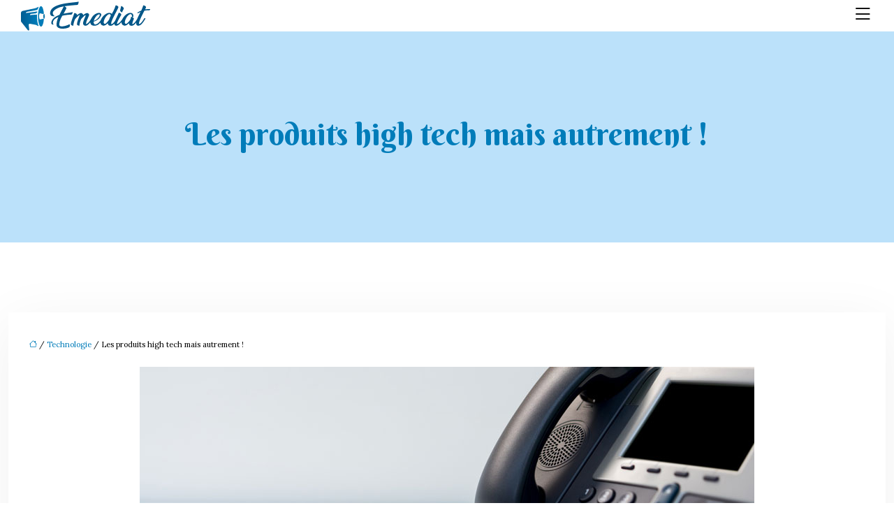

--- FILE ---
content_type: text/html; charset=UTF-8
request_url: https://www.emediat.fr/les-produits-high-tech-mais-autrement/
body_size: 13273
content:
<!DOCTYPE html>
<html lang="fr-FR">
<head>
<meta charset="UTF-8" />
<meta name="viewport" content="width=device-width">
<link rel="shortcut icon" href="/wp-content/uploads/2023/12/favicon-Emediat.webp" />
<script type="application/ld+json">
{
    "@context": "https://schema.org",
    "@graph": [
        {
            "@type": "WebSite",
            "@id": "https://www.emediat.fr#website",
            "url": "https://www.emediat.fr",
            "name": "Emediat",
            "inLanguage": "fr-FR",
            "publisher": {
                "@id": "https://www.emediat.fr#organization"
            }
        },
        {
            "@type": "Organization",
            "@id": "https://www.emediat.fr#organization",
            "name": "Emediat",
            "url": "https://www.emediat.fr",
            "logo": {
                "@type": "ImageObject",
                "@id": "https://www.emediat.fr#logo",
                "url": "https://www.emediat.fr/wp-content/uploads/2023/12/logo-Emediat.webp"
            }
        },
        {
            "@type": "Person",
            "@id": "https://www.emediat.fr/author/emediat#person",
            "name": "admin",
            "jobTitle": "Rédaction Web",
            "url": "https://www.emediat.fr/author/emediat",
            "worksFor": {
                "@id": "https://www.emediat.fr#organization"
            },
            "image": {
                "@type": "ImageObject",
                "url": ""
            }
        },
        {
            "@type": "WebPage",
            "@id": "https://www.emediat.fr/les-produits-high-tech-mais-autrement/#webpage",
            "url": "https://www.emediat.fr/les-produits-high-tech-mais-autrement/",
            "isPartOf": {
                "@id": "https://www.emediat.fr#website"
            },
            "breadcrumb": {
                "@id": "https://www.emediat.fr/les-produits-high-tech-mais-autrement/#breadcrumb"
            },
            "inLanguage": "fr_FR",
            "primaryImageOfPage": {
                "@id": "https://www.emediat.fr/wp-content/uploads/2021/02/appareils-high-tech.jpg"
            }
        },
        {
            "@type": "Article",
            "@id": "https://www.emediat.fr/les-produits-high-tech-mais-autrement/#article",
            "headline": "Les produits high tech mais autrement !",
            "mainEntityOfPage": {
                "@id": "https://www.emediat.fr/les-produits-high-tech-mais-autrement/#webpage"
            },
            "image": {
                "@type": "ImageObject",
                "@id": "https://www.emediat.fr/wp-content/uploads/2021/02/appareils-high-tech.jpg",
                "url": "https://www.emediat.fr/wp-content/uploads/2021/02/appareils-high-tech.jpg",
                "width": 880,
                "height": 300,
                "alt": "Appareils high-tech"
            },
            "wordCount": 867,
            "isAccessibleForFree": true,
            "articleSection": [
                "Technologie"
            ],
            "datePublished": "2021-02-01T08:02:38+00:00",
            "author": {
                "@id": "https://www.emediat.fr/author/emediat#person"
            },
            "publisher": {
                "@id": "https://www.emediat.fr#organization"
            },
            "inLanguage": "fr-FR"
        },
        {
            "@type": "BreadcrumbList",
            "@id": "https://www.emediat.fr/les-produits-high-tech-mais-autrement/#breadcrumb",
            "itemListElement": [
                {
                    "@type": "ListItem",
                    "position": 1,
                    "name": "Accueil",
                    "item": "https://www.emediat.fr/"
                },
                {
                    "@type": "ListItem",
                    "position": 2,
                    "name": "Technologie",
                    "item": "https://www.emediat.fr/technologie/"
                },
                {
                    "@type": "ListItem",
                    "position": 3,
                    "name": "Les produits high tech mais autrement !",
                    "item": "https://www.emediat.fr/les-produits-high-tech-mais-autrement/"
                }
            ]
        }
    ]
}</script>
<meta name='robots' content='max-image-preview:large' />
<title>Le high-tech autrement grâce au reconditionnement</title><meta name="description" content="Vous souhaitez vous offrir des produits high-tech sans devoir dépenser tout votre argent ? Pourquoi ne pas opter pour des appareils reconditionnés ?"><link rel="alternate" title="oEmbed (JSON)" type="application/json+oembed" href="https://www.emediat.fr/wp-json/oembed/1.0/embed?url=https%3A%2F%2Fwww.emediat.fr%2Fles-produits-high-tech-mais-autrement%2F" />
<link rel="alternate" title="oEmbed (XML)" type="text/xml+oembed" href="https://www.emediat.fr/wp-json/oembed/1.0/embed?url=https%3A%2F%2Fwww.emediat.fr%2Fles-produits-high-tech-mais-autrement%2F&#038;format=xml" />
<style id='wp-img-auto-sizes-contain-inline-css' type='text/css'>
img:is([sizes=auto i],[sizes^="auto," i]){contain-intrinsic-size:3000px 1500px}
/*# sourceURL=wp-img-auto-sizes-contain-inline-css */
</style>
<style id='wp-block-library-inline-css' type='text/css'>
:root{--wp-block-synced-color:#7a00df;--wp-block-synced-color--rgb:122,0,223;--wp-bound-block-color:var(--wp-block-synced-color);--wp-editor-canvas-background:#ddd;--wp-admin-theme-color:#007cba;--wp-admin-theme-color--rgb:0,124,186;--wp-admin-theme-color-darker-10:#006ba1;--wp-admin-theme-color-darker-10--rgb:0,107,160.5;--wp-admin-theme-color-darker-20:#005a87;--wp-admin-theme-color-darker-20--rgb:0,90,135;--wp-admin-border-width-focus:2px}@media (min-resolution:192dpi){:root{--wp-admin-border-width-focus:1.5px}}.wp-element-button{cursor:pointer}:root .has-very-light-gray-background-color{background-color:#eee}:root .has-very-dark-gray-background-color{background-color:#313131}:root .has-very-light-gray-color{color:#eee}:root .has-very-dark-gray-color{color:#313131}:root .has-vivid-green-cyan-to-vivid-cyan-blue-gradient-background{background:linear-gradient(135deg,#00d084,#0693e3)}:root .has-purple-crush-gradient-background{background:linear-gradient(135deg,#34e2e4,#4721fb 50%,#ab1dfe)}:root .has-hazy-dawn-gradient-background{background:linear-gradient(135deg,#faaca8,#dad0ec)}:root .has-subdued-olive-gradient-background{background:linear-gradient(135deg,#fafae1,#67a671)}:root .has-atomic-cream-gradient-background{background:linear-gradient(135deg,#fdd79a,#004a59)}:root .has-nightshade-gradient-background{background:linear-gradient(135deg,#330968,#31cdcf)}:root .has-midnight-gradient-background{background:linear-gradient(135deg,#020381,#2874fc)}:root{--wp--preset--font-size--normal:16px;--wp--preset--font-size--huge:42px}.has-regular-font-size{font-size:1em}.has-larger-font-size{font-size:2.625em}.has-normal-font-size{font-size:var(--wp--preset--font-size--normal)}.has-huge-font-size{font-size:var(--wp--preset--font-size--huge)}.has-text-align-center{text-align:center}.has-text-align-left{text-align:left}.has-text-align-right{text-align:right}.has-fit-text{white-space:nowrap!important}#end-resizable-editor-section{display:none}.aligncenter{clear:both}.items-justified-left{justify-content:flex-start}.items-justified-center{justify-content:center}.items-justified-right{justify-content:flex-end}.items-justified-space-between{justify-content:space-between}.screen-reader-text{border:0;clip-path:inset(50%);height:1px;margin:-1px;overflow:hidden;padding:0;position:absolute;width:1px;word-wrap:normal!important}.screen-reader-text:focus{background-color:#ddd;clip-path:none;color:#444;display:block;font-size:1em;height:auto;left:5px;line-height:normal;padding:15px 23px 14px;text-decoration:none;top:5px;width:auto;z-index:100000}html :where(.has-border-color){border-style:solid}html :where([style*=border-top-color]){border-top-style:solid}html :where([style*=border-right-color]){border-right-style:solid}html :where([style*=border-bottom-color]){border-bottom-style:solid}html :where([style*=border-left-color]){border-left-style:solid}html :where([style*=border-width]){border-style:solid}html :where([style*=border-top-width]){border-top-style:solid}html :where([style*=border-right-width]){border-right-style:solid}html :where([style*=border-bottom-width]){border-bottom-style:solid}html :where([style*=border-left-width]){border-left-style:solid}html :where(img[class*=wp-image-]){height:auto;max-width:100%}:where(figure){margin:0 0 1em}html :where(.is-position-sticky){--wp-admin--admin-bar--position-offset:var(--wp-admin--admin-bar--height,0px)}@media screen and (max-width:600px){html :where(.is-position-sticky){--wp-admin--admin-bar--position-offset:0px}}

/*# sourceURL=wp-block-library-inline-css */
</style><style id='global-styles-inline-css' type='text/css'>
:root{--wp--preset--aspect-ratio--square: 1;--wp--preset--aspect-ratio--4-3: 4/3;--wp--preset--aspect-ratio--3-4: 3/4;--wp--preset--aspect-ratio--3-2: 3/2;--wp--preset--aspect-ratio--2-3: 2/3;--wp--preset--aspect-ratio--16-9: 16/9;--wp--preset--aspect-ratio--9-16: 9/16;--wp--preset--color--black: #000000;--wp--preset--color--cyan-bluish-gray: #abb8c3;--wp--preset--color--white: #ffffff;--wp--preset--color--pale-pink: #f78da7;--wp--preset--color--vivid-red: #cf2e2e;--wp--preset--color--luminous-vivid-orange: #ff6900;--wp--preset--color--luminous-vivid-amber: #fcb900;--wp--preset--color--light-green-cyan: #7bdcb5;--wp--preset--color--vivid-green-cyan: #00d084;--wp--preset--color--pale-cyan-blue: #8ed1fc;--wp--preset--color--vivid-cyan-blue: #0693e3;--wp--preset--color--vivid-purple: #9b51e0;--wp--preset--color--base: #f9f9f9;--wp--preset--color--base-2: #ffffff;--wp--preset--color--contrast: #111111;--wp--preset--color--contrast-2: #636363;--wp--preset--color--contrast-3: #A4A4A4;--wp--preset--color--accent: #cfcabe;--wp--preset--color--accent-2: #c2a990;--wp--preset--color--accent-3: #d8613c;--wp--preset--color--accent-4: #b1c5a4;--wp--preset--color--accent-5: #b5bdbc;--wp--preset--gradient--vivid-cyan-blue-to-vivid-purple: linear-gradient(135deg,rgb(6,147,227) 0%,rgb(155,81,224) 100%);--wp--preset--gradient--light-green-cyan-to-vivid-green-cyan: linear-gradient(135deg,rgb(122,220,180) 0%,rgb(0,208,130) 100%);--wp--preset--gradient--luminous-vivid-amber-to-luminous-vivid-orange: linear-gradient(135deg,rgb(252,185,0) 0%,rgb(255,105,0) 100%);--wp--preset--gradient--luminous-vivid-orange-to-vivid-red: linear-gradient(135deg,rgb(255,105,0) 0%,rgb(207,46,46) 100%);--wp--preset--gradient--very-light-gray-to-cyan-bluish-gray: linear-gradient(135deg,rgb(238,238,238) 0%,rgb(169,184,195) 100%);--wp--preset--gradient--cool-to-warm-spectrum: linear-gradient(135deg,rgb(74,234,220) 0%,rgb(151,120,209) 20%,rgb(207,42,186) 40%,rgb(238,44,130) 60%,rgb(251,105,98) 80%,rgb(254,248,76) 100%);--wp--preset--gradient--blush-light-purple: linear-gradient(135deg,rgb(255,206,236) 0%,rgb(152,150,240) 100%);--wp--preset--gradient--blush-bordeaux: linear-gradient(135deg,rgb(254,205,165) 0%,rgb(254,45,45) 50%,rgb(107,0,62) 100%);--wp--preset--gradient--luminous-dusk: linear-gradient(135deg,rgb(255,203,112) 0%,rgb(199,81,192) 50%,rgb(65,88,208) 100%);--wp--preset--gradient--pale-ocean: linear-gradient(135deg,rgb(255,245,203) 0%,rgb(182,227,212) 50%,rgb(51,167,181) 100%);--wp--preset--gradient--electric-grass: linear-gradient(135deg,rgb(202,248,128) 0%,rgb(113,206,126) 100%);--wp--preset--gradient--midnight: linear-gradient(135deg,rgb(2,3,129) 0%,rgb(40,116,252) 100%);--wp--preset--gradient--gradient-1: linear-gradient(to bottom, #cfcabe 0%, #F9F9F9 100%);--wp--preset--gradient--gradient-2: linear-gradient(to bottom, #C2A990 0%, #F9F9F9 100%);--wp--preset--gradient--gradient-3: linear-gradient(to bottom, #D8613C 0%, #F9F9F9 100%);--wp--preset--gradient--gradient-4: linear-gradient(to bottom, #B1C5A4 0%, #F9F9F9 100%);--wp--preset--gradient--gradient-5: linear-gradient(to bottom, #B5BDBC 0%, #F9F9F9 100%);--wp--preset--gradient--gradient-6: linear-gradient(to bottom, #A4A4A4 0%, #F9F9F9 100%);--wp--preset--gradient--gradient-7: linear-gradient(to bottom, #cfcabe 50%, #F9F9F9 50%);--wp--preset--gradient--gradient-8: linear-gradient(to bottom, #C2A990 50%, #F9F9F9 50%);--wp--preset--gradient--gradient-9: linear-gradient(to bottom, #D8613C 50%, #F9F9F9 50%);--wp--preset--gradient--gradient-10: linear-gradient(to bottom, #B1C5A4 50%, #F9F9F9 50%);--wp--preset--gradient--gradient-11: linear-gradient(to bottom, #B5BDBC 50%, #F9F9F9 50%);--wp--preset--gradient--gradient-12: linear-gradient(to bottom, #A4A4A4 50%, #F9F9F9 50%);--wp--preset--font-size--small: 13px;--wp--preset--font-size--medium: 20px;--wp--preset--font-size--large: 36px;--wp--preset--font-size--x-large: 42px;--wp--preset--spacing--20: min(1.5rem, 2vw);--wp--preset--spacing--30: min(2.5rem, 3vw);--wp--preset--spacing--40: min(4rem, 5vw);--wp--preset--spacing--50: min(6.5rem, 8vw);--wp--preset--spacing--60: min(10.5rem, 13vw);--wp--preset--spacing--70: 3.38rem;--wp--preset--spacing--80: 5.06rem;--wp--preset--spacing--10: 1rem;--wp--preset--shadow--natural: 6px 6px 9px rgba(0, 0, 0, 0.2);--wp--preset--shadow--deep: 12px 12px 50px rgba(0, 0, 0, 0.4);--wp--preset--shadow--sharp: 6px 6px 0px rgba(0, 0, 0, 0.2);--wp--preset--shadow--outlined: 6px 6px 0px -3px rgb(255, 255, 255), 6px 6px rgb(0, 0, 0);--wp--preset--shadow--crisp: 6px 6px 0px rgb(0, 0, 0);}:root { --wp--style--global--content-size: 1320px;--wp--style--global--wide-size: 1920px; }:where(body) { margin: 0; }.wp-site-blocks { padding-top: var(--wp--style--root--padding-top); padding-bottom: var(--wp--style--root--padding-bottom); }.has-global-padding { padding-right: var(--wp--style--root--padding-right); padding-left: var(--wp--style--root--padding-left); }.has-global-padding > .alignfull { margin-right: calc(var(--wp--style--root--padding-right) * -1); margin-left: calc(var(--wp--style--root--padding-left) * -1); }.has-global-padding :where(:not(.alignfull.is-layout-flow) > .has-global-padding:not(.wp-block-block, .alignfull)) { padding-right: 0; padding-left: 0; }.has-global-padding :where(:not(.alignfull.is-layout-flow) > .has-global-padding:not(.wp-block-block, .alignfull)) > .alignfull { margin-left: 0; margin-right: 0; }.wp-site-blocks > .alignleft { float: left; margin-right: 2em; }.wp-site-blocks > .alignright { float: right; margin-left: 2em; }.wp-site-blocks > .aligncenter { justify-content: center; margin-left: auto; margin-right: auto; }:where(.wp-site-blocks) > * { margin-block-start: 1.2rem; margin-block-end: 0; }:where(.wp-site-blocks) > :first-child { margin-block-start: 0; }:where(.wp-site-blocks) > :last-child { margin-block-end: 0; }:root { --wp--style--block-gap: 1.2rem; }:root :where(.is-layout-flow) > :first-child{margin-block-start: 0;}:root :where(.is-layout-flow) > :last-child{margin-block-end: 0;}:root :where(.is-layout-flow) > *{margin-block-start: 1.2rem;margin-block-end: 0;}:root :where(.is-layout-constrained) > :first-child{margin-block-start: 0;}:root :where(.is-layout-constrained) > :last-child{margin-block-end: 0;}:root :where(.is-layout-constrained) > *{margin-block-start: 1.2rem;margin-block-end: 0;}:root :where(.is-layout-flex){gap: 1.2rem;}:root :where(.is-layout-grid){gap: 1.2rem;}.is-layout-flow > .alignleft{float: left;margin-inline-start: 0;margin-inline-end: 2em;}.is-layout-flow > .alignright{float: right;margin-inline-start: 2em;margin-inline-end: 0;}.is-layout-flow > .aligncenter{margin-left: auto !important;margin-right: auto !important;}.is-layout-constrained > .alignleft{float: left;margin-inline-start: 0;margin-inline-end: 2em;}.is-layout-constrained > .alignright{float: right;margin-inline-start: 2em;margin-inline-end: 0;}.is-layout-constrained > .aligncenter{margin-left: auto !important;margin-right: auto !important;}.is-layout-constrained > :where(:not(.alignleft):not(.alignright):not(.alignfull)){max-width: var(--wp--style--global--content-size);margin-left: auto !important;margin-right: auto !important;}.is-layout-constrained > .alignwide{max-width: var(--wp--style--global--wide-size);}body .is-layout-flex{display: flex;}.is-layout-flex{flex-wrap: wrap;align-items: center;}.is-layout-flex > :is(*, div){margin: 0;}body .is-layout-grid{display: grid;}.is-layout-grid > :is(*, div){margin: 0;}body{--wp--style--root--padding-top: 0px;--wp--style--root--padding-right: var(--wp--preset--spacing--50);--wp--style--root--padding-bottom: 0px;--wp--style--root--padding-left: var(--wp--preset--spacing--50);}a:where(:not(.wp-element-button)){text-decoration: underline;}:root :where(a:where(:not(.wp-element-button)):hover){text-decoration: none;}:root :where(.wp-element-button, .wp-block-button__link){background-color: var(--wp--preset--color--contrast);border-radius: .33rem;border-color: var(--wp--preset--color--contrast);border-width: 0;color: var(--wp--preset--color--base);font-family: inherit;font-size: var(--wp--preset--font-size--small);font-style: normal;font-weight: 500;letter-spacing: inherit;line-height: inherit;padding-top: 0.6rem;padding-right: 1rem;padding-bottom: 0.6rem;padding-left: 1rem;text-decoration: none;text-transform: inherit;}:root :where(.wp-element-button:hover, .wp-block-button__link:hover){background-color: var(--wp--preset--color--contrast-2);border-color: var(--wp--preset--color--contrast-2);color: var(--wp--preset--color--base);}:root :where(.wp-element-button:focus, .wp-block-button__link:focus){background-color: var(--wp--preset--color--contrast-2);border-color: var(--wp--preset--color--contrast-2);color: var(--wp--preset--color--base);outline-color: var(--wp--preset--color--contrast);outline-offset: 2px;outline-style: dotted;outline-width: 1px;}:root :where(.wp-element-button:active, .wp-block-button__link:active){background-color: var(--wp--preset--color--contrast);color: var(--wp--preset--color--base);}:root :where(.wp-element-caption, .wp-block-audio figcaption, .wp-block-embed figcaption, .wp-block-gallery figcaption, .wp-block-image figcaption, .wp-block-table figcaption, .wp-block-video figcaption){color: var(--wp--preset--color--contrast-2);font-family: var(--wp--preset--font-family--body);font-size: 0.8rem;}.has-black-color{color: var(--wp--preset--color--black) !important;}.has-cyan-bluish-gray-color{color: var(--wp--preset--color--cyan-bluish-gray) !important;}.has-white-color{color: var(--wp--preset--color--white) !important;}.has-pale-pink-color{color: var(--wp--preset--color--pale-pink) !important;}.has-vivid-red-color{color: var(--wp--preset--color--vivid-red) !important;}.has-luminous-vivid-orange-color{color: var(--wp--preset--color--luminous-vivid-orange) !important;}.has-luminous-vivid-amber-color{color: var(--wp--preset--color--luminous-vivid-amber) !important;}.has-light-green-cyan-color{color: var(--wp--preset--color--light-green-cyan) !important;}.has-vivid-green-cyan-color{color: var(--wp--preset--color--vivid-green-cyan) !important;}.has-pale-cyan-blue-color{color: var(--wp--preset--color--pale-cyan-blue) !important;}.has-vivid-cyan-blue-color{color: var(--wp--preset--color--vivid-cyan-blue) !important;}.has-vivid-purple-color{color: var(--wp--preset--color--vivid-purple) !important;}.has-base-color{color: var(--wp--preset--color--base) !important;}.has-base-2-color{color: var(--wp--preset--color--base-2) !important;}.has-contrast-color{color: var(--wp--preset--color--contrast) !important;}.has-contrast-2-color{color: var(--wp--preset--color--contrast-2) !important;}.has-contrast-3-color{color: var(--wp--preset--color--contrast-3) !important;}.has-accent-color{color: var(--wp--preset--color--accent) !important;}.has-accent-2-color{color: var(--wp--preset--color--accent-2) !important;}.has-accent-3-color{color: var(--wp--preset--color--accent-3) !important;}.has-accent-4-color{color: var(--wp--preset--color--accent-4) !important;}.has-accent-5-color{color: var(--wp--preset--color--accent-5) !important;}.has-black-background-color{background-color: var(--wp--preset--color--black) !important;}.has-cyan-bluish-gray-background-color{background-color: var(--wp--preset--color--cyan-bluish-gray) !important;}.has-white-background-color{background-color: var(--wp--preset--color--white) !important;}.has-pale-pink-background-color{background-color: var(--wp--preset--color--pale-pink) !important;}.has-vivid-red-background-color{background-color: var(--wp--preset--color--vivid-red) !important;}.has-luminous-vivid-orange-background-color{background-color: var(--wp--preset--color--luminous-vivid-orange) !important;}.has-luminous-vivid-amber-background-color{background-color: var(--wp--preset--color--luminous-vivid-amber) !important;}.has-light-green-cyan-background-color{background-color: var(--wp--preset--color--light-green-cyan) !important;}.has-vivid-green-cyan-background-color{background-color: var(--wp--preset--color--vivid-green-cyan) !important;}.has-pale-cyan-blue-background-color{background-color: var(--wp--preset--color--pale-cyan-blue) !important;}.has-vivid-cyan-blue-background-color{background-color: var(--wp--preset--color--vivid-cyan-blue) !important;}.has-vivid-purple-background-color{background-color: var(--wp--preset--color--vivid-purple) !important;}.has-base-background-color{background-color: var(--wp--preset--color--base) !important;}.has-base-2-background-color{background-color: var(--wp--preset--color--base-2) !important;}.has-contrast-background-color{background-color: var(--wp--preset--color--contrast) !important;}.has-contrast-2-background-color{background-color: var(--wp--preset--color--contrast-2) !important;}.has-contrast-3-background-color{background-color: var(--wp--preset--color--contrast-3) !important;}.has-accent-background-color{background-color: var(--wp--preset--color--accent) !important;}.has-accent-2-background-color{background-color: var(--wp--preset--color--accent-2) !important;}.has-accent-3-background-color{background-color: var(--wp--preset--color--accent-3) !important;}.has-accent-4-background-color{background-color: var(--wp--preset--color--accent-4) !important;}.has-accent-5-background-color{background-color: var(--wp--preset--color--accent-5) !important;}.has-black-border-color{border-color: var(--wp--preset--color--black) !important;}.has-cyan-bluish-gray-border-color{border-color: var(--wp--preset--color--cyan-bluish-gray) !important;}.has-white-border-color{border-color: var(--wp--preset--color--white) !important;}.has-pale-pink-border-color{border-color: var(--wp--preset--color--pale-pink) !important;}.has-vivid-red-border-color{border-color: var(--wp--preset--color--vivid-red) !important;}.has-luminous-vivid-orange-border-color{border-color: var(--wp--preset--color--luminous-vivid-orange) !important;}.has-luminous-vivid-amber-border-color{border-color: var(--wp--preset--color--luminous-vivid-amber) !important;}.has-light-green-cyan-border-color{border-color: var(--wp--preset--color--light-green-cyan) !important;}.has-vivid-green-cyan-border-color{border-color: var(--wp--preset--color--vivid-green-cyan) !important;}.has-pale-cyan-blue-border-color{border-color: var(--wp--preset--color--pale-cyan-blue) !important;}.has-vivid-cyan-blue-border-color{border-color: var(--wp--preset--color--vivid-cyan-blue) !important;}.has-vivid-purple-border-color{border-color: var(--wp--preset--color--vivid-purple) !important;}.has-base-border-color{border-color: var(--wp--preset--color--base) !important;}.has-base-2-border-color{border-color: var(--wp--preset--color--base-2) !important;}.has-contrast-border-color{border-color: var(--wp--preset--color--contrast) !important;}.has-contrast-2-border-color{border-color: var(--wp--preset--color--contrast-2) !important;}.has-contrast-3-border-color{border-color: var(--wp--preset--color--contrast-3) !important;}.has-accent-border-color{border-color: var(--wp--preset--color--accent) !important;}.has-accent-2-border-color{border-color: var(--wp--preset--color--accent-2) !important;}.has-accent-3-border-color{border-color: var(--wp--preset--color--accent-3) !important;}.has-accent-4-border-color{border-color: var(--wp--preset--color--accent-4) !important;}.has-accent-5-border-color{border-color: var(--wp--preset--color--accent-5) !important;}.has-vivid-cyan-blue-to-vivid-purple-gradient-background{background: var(--wp--preset--gradient--vivid-cyan-blue-to-vivid-purple) !important;}.has-light-green-cyan-to-vivid-green-cyan-gradient-background{background: var(--wp--preset--gradient--light-green-cyan-to-vivid-green-cyan) !important;}.has-luminous-vivid-amber-to-luminous-vivid-orange-gradient-background{background: var(--wp--preset--gradient--luminous-vivid-amber-to-luminous-vivid-orange) !important;}.has-luminous-vivid-orange-to-vivid-red-gradient-background{background: var(--wp--preset--gradient--luminous-vivid-orange-to-vivid-red) !important;}.has-very-light-gray-to-cyan-bluish-gray-gradient-background{background: var(--wp--preset--gradient--very-light-gray-to-cyan-bluish-gray) !important;}.has-cool-to-warm-spectrum-gradient-background{background: var(--wp--preset--gradient--cool-to-warm-spectrum) !important;}.has-blush-light-purple-gradient-background{background: var(--wp--preset--gradient--blush-light-purple) !important;}.has-blush-bordeaux-gradient-background{background: var(--wp--preset--gradient--blush-bordeaux) !important;}.has-luminous-dusk-gradient-background{background: var(--wp--preset--gradient--luminous-dusk) !important;}.has-pale-ocean-gradient-background{background: var(--wp--preset--gradient--pale-ocean) !important;}.has-electric-grass-gradient-background{background: var(--wp--preset--gradient--electric-grass) !important;}.has-midnight-gradient-background{background: var(--wp--preset--gradient--midnight) !important;}.has-gradient-1-gradient-background{background: var(--wp--preset--gradient--gradient-1) !important;}.has-gradient-2-gradient-background{background: var(--wp--preset--gradient--gradient-2) !important;}.has-gradient-3-gradient-background{background: var(--wp--preset--gradient--gradient-3) !important;}.has-gradient-4-gradient-background{background: var(--wp--preset--gradient--gradient-4) !important;}.has-gradient-5-gradient-background{background: var(--wp--preset--gradient--gradient-5) !important;}.has-gradient-6-gradient-background{background: var(--wp--preset--gradient--gradient-6) !important;}.has-gradient-7-gradient-background{background: var(--wp--preset--gradient--gradient-7) !important;}.has-gradient-8-gradient-background{background: var(--wp--preset--gradient--gradient-8) !important;}.has-gradient-9-gradient-background{background: var(--wp--preset--gradient--gradient-9) !important;}.has-gradient-10-gradient-background{background: var(--wp--preset--gradient--gradient-10) !important;}.has-gradient-11-gradient-background{background: var(--wp--preset--gradient--gradient-11) !important;}.has-gradient-12-gradient-background{background: var(--wp--preset--gradient--gradient-12) !important;}.has-small-font-size{font-size: var(--wp--preset--font-size--small) !important;}.has-medium-font-size{font-size: var(--wp--preset--font-size--medium) !important;}.has-large-font-size{font-size: var(--wp--preset--font-size--large) !important;}.has-x-large-font-size{font-size: var(--wp--preset--font-size--x-large) !important;}
/*# sourceURL=global-styles-inline-css */
</style>

<link rel='stylesheet' id='accordion-css-css' href='https://www.emediat.fr/wp-content/plugins/medialab-gutenberg/accordion.css?ver=57248cf128a81b48a4f7e10336a69087' type='text/css' media='all' />
<link rel='stylesheet' id='default-css' href='https://www.emediat.fr/wp-content/themes/factory-templates-4/style.css?ver=57248cf128a81b48a4f7e10336a69087' type='text/css' media='all' />
<link rel='stylesheet' id='bootstrap5-css' href='https://www.emediat.fr/wp-content/themes/factory-templates-4/css/bootstrap.min.css?ver=57248cf128a81b48a4f7e10336a69087' type='text/css' media='all' />
<link rel='stylesheet' id='bootstrap-icon-css' href='https://www.emediat.fr/wp-content/themes/factory-templates-4/css/bootstrap-icons.css?ver=57248cf128a81b48a4f7e10336a69087' type='text/css' media='all' />
<link rel='stylesheet' id='global-css' href='https://www.emediat.fr/wp-content/themes/factory-templates-4/css/global.css?ver=57248cf128a81b48a4f7e10336a69087' type='text/css' media='all' />
<link rel='stylesheet' id='light-theme-css' href='https://www.emediat.fr/wp-content/themes/factory-templates-4/css/light.css?ver=57248cf128a81b48a4f7e10336a69087' type='text/css' media='all' />
<script type="text/javascript" src="https://www.emediat.fr/wp-includes/js/jquery/jquery.min.js?ver=57248cf128a81b48a4f7e10336a69087" id="jquery-core-js"></script>
<script type="text/javascript" src="https://www.emediat.fr/wp-includes/js/jquery/jquery-migrate.min.js?ver=57248cf128a81b48a4f7e10336a69087" id="jquery-migrate-js"></script>
<script type="text/javascript" src="https://code.jquery.com/jquery-3.2.1.min.js?ver=57248cf128a81b48a4f7e10336a69087" id="jquery3.2.1-js"></script>
<script type="text/javascript" src="https://www.emediat.fr/wp-content/themes/factory-templates-4/js/fn.js?ver=57248cf128a81b48a4f7e10336a69087" id="default_script-js"></script>
<link rel="https://api.w.org/" href="https://www.emediat.fr/wp-json/" /><link rel="alternate" title="JSON" type="application/json" href="https://www.emediat.fr/wp-json/wp/v2/posts/25742" /><link rel="EditURI" type="application/rsd+xml" title="RSD" href="https://www.emediat.fr/xmlrpc.php?rsd" />
<link rel="canonical" href="https://www.emediat.fr/les-produits-high-tech-mais-autrement/" />
<link rel='shortlink' href='https://www.emediat.fr/?p=25742' />
 
<meta name="google-site-verification" content="jQwCWRcA43-Jj3G8bg9ofHvNQkWDfpcw1y5yFuYArHg" />
<link href="https://fonts.googleapis.com/css2?family=Berkshire+Swash&display=swap" rel="stylesheet">
<link href="https://fonts.googleapis.com/css2?family=Lora&display=swap" rel="stylesheet">
<link href="https://fonts.googleapis.com/css2?family=Open+Sans:wght@700&display=swap" rel="stylesheet">
<!-- Global site tag (gtag.js) - Google Analytics -->
<script async src="https://www.googletagmanager.com/gtag/js?id=UA-200789529-5"></script>
<script>
  window.dataLayer = window.dataLayer || [];
  function gtag(){dataLayer.push(arguments);}
  gtag('js', new Date());

  gtag('config', 'UA-200789529-5');
</script>
 
<style type="text/css">
.default_color_background,.menu-bars{background-color : #163172 }.default_color_text,a,h1 span,h2 span,h3 span,h4 span,h5 span,h6 span{color :#163172 }.navigation li a,.navigation li.disabled,.navigation li.active a,.owl-dots .owl-dot.active span,.owl-dots .owl-dot:hover span{background-color: #163172;}
.block-spc{border-color:#163172}
.page-content a{color : #007cb9 }.page-content a:hover{color : #fd7e14 }.home .body-content a{color : #007cb9 }.home .body-content a:hover{color : #fd7e14 }.col-menu,.main-navigation{background-color:transparent;}.main-navigation .menu-humber-right,.menu-hamb-left,.creative-left{background-color:#bbe1fa}.main-navigation {padding:20px 0;}.main-navigation nav li{padding:10px 0;}.main-navigation.scrolled{background-color:#fff;}.main-navigation .logo-main{height: 45px;}.main-navigation  .logo-sticky{height: 40px;}nav li a{font-size:14px;}nav li a{line-height:24px;}nav li a{color:#163172!important;}nav li:hover > a,.current-menu-item > a{color:#163172!important;}.scrolled nav li a{color:#163172!important;}.scrolled nav li:hover a,.scrolled .current-menu-item a{color:#163172!important;}.sub-menu a{color:#163172!important;}.archive h1{color:#007cb9!important;}.archive h1{text-align:center!important;} .archive h1{font-size:45px}  .archive h2,.cat-description h2{font-size:30px} .archive h2 a,.cat-description h2{color:#005689!important;}.archive .readmore{background-color:#007cb9;}.archive .readmore{color:#fff;}.archive .readmore:hover{background-color:#005689 ;}.archive .readmore:hover{color:#fff;}.archive .readmore{padding:8px 20px;}.single h1{color:#007cb9!important;}.single .the-post h2{color:#163172!important;}.single .the-post h3{color:#163172!important;}.single .the-post h4{color:#163172!important;}.single .the-post h5{color:#163172!important;}.single .the-post h6{color:#163172!important;} .single .post-content a{color:#007cb9} .single .post-content a:hover{color:#fd7e14}.single h1{text-align:center!important;}.single h1{font-size: 45px}.single h2{font-size: 25px}.single h3{font-size: 21px}.single h4{font-size: 18px}footer{background-position:top }  footer a{color: #005689}#back_to_top{background-color:#005689;}#back_to_top i, #back_to_top svg{color:#fff;}#back_to_top {padding:3px 5px 6px;}</style>
<style>:root {
    --color-primary: #163172;
    --color-primary-light: #1c3f94;
    --color-primary-dark: #0f224f;
    --color-primary-hover: #132c66;
    --color-primary-muted: #234eb6;
            --color-background: emediat;
    --color-text: #ffffff;
} </style>
<style id="custom-st" type="text/css">
body{font-size:16px;font-weight:400;line-height:32px;font-family:Lora;color:#000;}.bi-list::before{font-size:30px;}h1,h2,h3,h4{font-family:Berkshire Swash;font-weight:400;}a{text-decoration:none;}.justify-text{text-align:justify;}.mod-pad1{padding:0 20%!important;}.mod-pad2{padding:0 10%!important;}.background-zoom{position:relative;overflow:hidden;}.background-zoom:before{content:'';position:absolute;background:#fff;width:100%;height:100%;opacity:0!important;transition:all 0.6s ease;transform:scale(0.5);z-index:1;}.background-zoom:hover:before{opacity:0.7!important;transform:scale(1.2);}.background-zoom h3{transition:all 0.6s ease;transform:scale(0.5);opacity:0;}.background-zoom:hover h3{transform:scale(1);opacity:1;}footer .widget_footer{text-align:center;}footer p{color:#000!important;padding:50px 0px 0px;}.main-navigation{z-index:4!important;}body:not(.home) .main-navigation{background-color:##bbe1fa!important;}nav li a{font-family:Open Sans;font-weight:700;white-space:normal!important;text-transform:uppercase;position:relative;line-height:34px;}#main-menu>li>a:after{content:'';position:absolute;bottom:31px;height:2px;width:0;left:0;background:transparent;transition:.3s;}#main-menu>li:hover>a:after,#main-menu>li.current-menu-item>a:after{width:calc(100% - 30px)!important;background:linear-gradient(135deg,#163172 0%,#007cb9 100%);!important;}.main-navigation .sub-menu{padding:0px!important;}.navbar{padding:0px!important;}.sub-menu>li{padding:20px 15px!important;border-bottom:1px solid rgba(0,0,0,0.1);}.classic-menu li a{padding:35px 15px 35px 15px;}.main-navigation .menu-item-has-children:after{top:30px;color:#007cb9;}.scrolled nav .sub-menu li a{color:#a8756f!important;}.sub-menu li:hover a,.scrolled nav .sub-menu li:hover a{color:#007cb9!important;}.widget_sidebar{margin-bottom:50px;background:#fff;box-shadow:0 15px 76px 0 rgba(0,0,0,.1);box-sizing:border-box;padding:25px 20px 20px;}.loop-post .align-items-center div{padding:0 0 0 20px;}.archive .post{box-shadow:0 30px 100px 0 rgba(221,224,231,0.5);padding:30px 30px 30px;}.single .all-post-content{padding:30px;background:#fff;box-shadow:0 15px 76px 0 rgba(0,0,0,.06);margin-bottom:50px;}.widget_sidebar .sidebar-widget{margin-bottom:1em;color:#333;text-align:left;position:relative;padding-bottom:1em;border-bottom:none!important;}.sidebar-widget:before{width:100%;border-bottom:1px solid #ececec;}.sidebar-widget:before,.sidebar-widget:after{content:"";position:absolute;left:0;bottom:2px;}.sidebar-widget:after{width:50px;border-bottom:1px solid #005689;}@media screen and (max-width:1600px){}@media screen and (max-width:1366px){.main-navigation{padding:0px 30px!important;}.main-navigation .sub-menu{margin-left:-20px;}}@media screen and (max-width:1280px){}@media screen and (max-width:1024px){h1{line-height:55px!important;font-size:45px!important;}h2{line-height:30px!important;font-size:24px!important;}h3{font-size:20px!important;}.main-navigation .menu-item-has-children:after{top:10px!important;}#main-menu>li:hover>a:after,#main-menu>li.current-menu-item>a:after{width:30px!important;}.classic-menu li a{padding:15px 15px 15px 15px!important;}#main-menu>li>a:after{bottom:10px!important;}.navbar-toggler{background-color:#fff;}.navbar{padding:10px!important;}}@media screen and (max-width:960px){.banner{background:#221B19;}}@media screen and (max-width:375px){.main-navigation{padding:0px 0px!important;}.loop-post .align-items-center{padding-left:0px!important;}.sub-menu a{color:#fff!important;}.main-navigation{background-color:#f4d4d5!important;}#logo img{height:75px!important;width:auto!important;}.banner{position:relative;z-index:0;}.banner:before{background-color:#f5d5d6;content:'';position:absolute;left:0;top:0;width:100%;height:100%;z-index:1;opacity:0.7;}}:root{--color-primary:#007cb9;--color-secondary:#005689;--color-third:#007cb9;--color-bg-light:#cfe2e84f;--color-bg-soft:#f7f7f7;--color-text:#333;--radius:12px;--shadow:0 1px 6px rgba(0,0,0,0.08);--transition:0.3s ease;}.dt-published,.dt-modified{display:inline-block;font-size:0.9rem;color:#fff;background:var(--color-secondary);padding:6px 12px;border-radius:var(--radius);box-shadow:var(--shadow);transition:all var(--transition);}.dt-published::before,.dt-modified::before{content:"\f1e8";font-family:bootstrap-icons;margin-right:12px;color:#fff;font-size:19px;}.dt-published:hover,.dt-modified:hover{background:var(--color-primary);color:#fff;transform:translateY(-2px);box-shadow:0 4px 12px rgba(0,0,0,0.15);}.dt-modified{float:right;}.tldr-hybrid{background:var(--color-bg-light);padding:20px;border-radius:var(--radius);margin:30px 0;}.tldr-hybrid strong{color:var(--color-text);display:block;margin-bottom:10px;}.tldr-hybrid ul{margin:10px 0;padding-left:20px;list-style:disc;}.tldr-hybrid em{display:block;margin-top:12px;font-style:normal;color:var(--color-text);}.tldr-paragraph{background:var(--color-bg-light);border-left:4px solid var(--color-primary);padding:15px 20px;border-radius:var(--radius);margin:25px 0;}.tldr-paragraph strong{color:var(--color-text);}.tldr-list{background:var(--color-bg-light);border-left:5px solid var(--color-primary);border-radius:var(--radius);padding:20px 25px 10px;margin:25px 0;box-shadow:0 6px 18px rgba(0,0,0,0.04);transition:transform var(--transition),box-shadow var(--transition);color:var(--color-text);}.tldr-list:hover{transform:translateY(-2px);box-shadow:0 10px 25px rgba(0,0,0,0.06);}.tldr-list p{font-weight:700;font-size:1.2rem;margin-bottom:12px;color:#007cb9;}.tldr-list ul{list-style:none;padding:0;margin:0;}.tldr-list li{position:relative;padding-left:28px;margin-bottom:12px;font-size:1rem;line-height:1.6;color:#333;}.tldr-list li::before{content:'•';position:absolute;left:0;top:-4px;color:var(--color-primary);font-size:1.2rem;font-weight:bold;}.tldr-list a{color:#f5a04d;text-decoration:none;transition:color 0.25s ease;}.tldr-list a:hover,.tldr-list a:focus{color:#d45700;text-decoration:underline;}.summary-block{background:var(--color-bg-light);border-left:6px solid var(--color-primary);border-radius:var(--radius);padding:25px 30px;margin:25px 0;font-family:'Open Sans',sans-serif;color:var(--color-text);transition:transform var(--transition),box-shadow var(--transition);}.summary-block:hover{transform:translateY(-3px);box-shadow:0 12px 25px rgba(0,0,0,0.08);}.summary-block p{font-weight:600;font-size:1.3rem;margin-bottom:18px;line-height:1.6;color:#333;}.summary-block ul{list-style:none;padding:0;margin:0;}.summary-block li{position:relative;margin-bottom:14px;padding-left:28px;font-size:1rem;color:#555;}.summary-block li::before{content:"✓";position:absolute;left:0;top:0;color:var(--color-primary);font-weight:bold;font-size:1rem;}.summary-block a{color:var(--color-primary);text-decoration:none;font-weight:500;display:inline-flex;align-items:center;transition:all 0.25s ease;}.summary-block a:hover,.summary-block a:focus{color:var(--color-secondary);text-decoration:underline;transform:translateX(4px);}.case-study-block{background:var(--color-bg-light);border-radius:var(--radius);padding:20px 20px 10px;margin:30px 0;box-shadow:0 8px 20px rgba(0,0,0,0.05);transition:transform var(--transition),box-shadow var(--transition);}.case-study-block:hover{transform:translateY(-3px);box-shadow:0 12px 25px rgba(0,0,0,0.08);}.case-study-block-title{font-size:1.35rem;font-weight:700;margin-bottom:15px;color:var(--color-text);}.case-study-block p:first-child{font-size:1rem;line-height:1.7;color:var(--color-text);margin-bottom:15px;}.case-study-block a{color:var(--color-primary);text-decoration:none;transition:color 0.3s ease;}.case-study-block a:hover,.case-study-block a:focus{color:var(--color-secondary);text-decoration:underline;}blockquote{padding:52px 30px 20px;position:relative;border-radius:0 8px 8px 0;box-shadow:0 4px 15px rgba(0,0,0,0.05);overflow:hidden;transition:all 0.3s ease;background:var(--color-bg-light);border-left:5px solid var(--color-third);color:#333;}blockquote:hover{transform:translateY(-3px);box-shadow:0 16px 30px rgba(0,0,0,0.08);}blockquote p{font-size:17px;line-height:31px;font-weight:400;margin:0;color:#222;}blockquote::before{content:'❝';font-size:120px;position:absolute;opacity:0.5;top:-17px;left:10px;line-height:1;color:var(--color-primary);transition:all 0.3s ease;}cite{font-size:14px;}.actionable-list{background:var(--color-bg-light);border-radius:var(--radius);padding:20px 20px 10px;margin:30px 0;}.single .actionable-list h3{color:var(--color-text)!important;margin-bottom:20px;}.actionable-list ul,.actionable-list ol{list-style:none;padding:0;margin:0;}.actionable-list li{position:relative;padding-left:25px;margin-bottom:12px;color:var(--color-text);}.actionable-list li::before{content:"✔";position:absolute;left:0;color:var(--color-primary);font-weight:bold;}.key-takeaways{border-radius:var(--radius);padding:15px 20px;margin:30px 0;background:var(--color-bg-light);}.key-takeaways p{color:var(--color-primary);font-weight:600;margin-bottom:10px;position:relative;font-size:20px;}.key-takeaways ul{list-style:none;padding:0;margin:0;}.key-takeaways li{position:relative;padding-left:28px;margin-bottom:12px;font-size:1rem;line-height:1.6;color:#333;}.key-takeaways li::before{content:'•';position:absolute;left:0;top:-4px;color:var(--color-primary);font-size:1.2rem;font-weight:bold;}.block-spc{border:solid 0.5em #007cb9;display:inline-block;padding:1em;position:relative;z-index:1;background:#f0f6f8;color:var(--color-text);}.block-spc:before{background-color:#f0f6f8;bottom:-0.5em;content:"";left:2em;position:absolute;right:2em;top:-0.5em;z-index:-1;}footer.author-block{background:var(--color-bg-light);color:var(--color-text);padding:30px 40px;text-align:center;margin-bottom:50px;border-radius:var(--radius);box-shadow:0 6px 15px rgba(0,0,0,0.08);transition:transform var(--transition),box-shadow var(--transition);}footer.author-block:hover{transform:translateY(-3px);box-shadow:0 10px 25px rgba(0,0,0,0.12);}.author-block p{padding:10px 0 0;}.faq-block{margin:30px 0;}.faq-block h2{margin-top:0;margin-bottom:15px;color:var(--color-primary);font-size:1.4rem;}.faq-block .question{font-weight:500;color:var(--color-secondary);font-size:17px;line-height:28px;margin-top:10px;}.faq-block .answer{background:#f0f6f8;padding:15px;border-radius:var(--radius);color:var(--color-text);}.summary-block p{color:var(--color-text);font-size:20px;}.table-data{width:100%;border-collapse:collapse;background:var(--color-bg-soft);overflow:hidden;}.table-data th,.table-data td{padding:12px 15px;text-align:left;border:1px solid #CFE2E8;color:var(--color-text);}.table-data th{font-weight:600;}.table-data tr:nth-child(odd) td{background:var(--color-bg-light);}.table-data tr:hover td{background:var(--color-primary);color:#fff;transition:var(--transition);}.archive .cat-description{margin-bottom:3rem;}.archive h2,.archive h3{color:#1e1e1e;font-weight:400;text-transform:initial;}.archive h3{font-size:21px;}.w-100 img{width:100%!important;}</style>
</head> 

<body class="wp-singular post-template-default single single-post postid-25742 single-format-standard wp-theme-factory-templates-4 catid-4" style="background-color: emediat;">

<div class="menu-right-blank"></div>
<div class="main-navigation  container-fluid is_sticky none-mobile">
<nav class="navbar navbar-expand-lg container-xxl">

<a id="logo" href="https://www.emediat.fr">
<img class="logo-main" src="/wp-content/uploads/2023/12/logo-Emediat.webp"  width="186px"   height="45px"  alt="logo">
<img class="logo-sticky" src="/wp-content/uploads/2023/12/logo-Emediat.webp" width="auto" height="40px" alt="logo"></a>
<div class="menu-btn ms-auto"><i class="bi bi-list"></i></div>
<ul id="main-menu" class="menu-humber-right"><li id="menu-item-25547" class="menu-item menu-item-type-taxonomy menu-item-object-category"><a href="https://www.emediat.fr/business/">Business</a></li>
<li id="menu-item-25541" class="menu-item menu-item-type-taxonomy menu-item-object-category"><a href="https://www.emediat.fr/immobilier-et-travaux/">Immobilier et Travaux</a></li>
<li id="menu-item-25542" class="menu-item menu-item-type-taxonomy menu-item-object-category"><a href="https://www.emediat.fr/economie-et-finances/">Économie et Finances</a></li>
<li id="menu-item-25540" class="menu-item menu-item-type-taxonomy menu-item-object-category"><a href="https://www.emediat.fr/bons-plans/">Bons plans</a></li>
<li id="menu-item-25543" class="menu-item menu-item-type-taxonomy menu-item-object-category"><a href="https://www.emediat.fr/environnement/">Environnement</a></li>
<li id="menu-item-26063" class="menu-item menu-item-type-taxonomy menu-item-object-category"><a href="https://www.emediat.fr/formation-et-emploi/">Formation et Emploi</a></li>
<li id="menu-item-25549" class="menu-item menu-item-type-taxonomy menu-item-object-category current-post-ancestor current-menu-parent current-post-parent"><a href="https://www.emediat.fr/technologie/">Technologie</a></li>
<li id="menu-item-26064" class="menu-item menu-item-type-taxonomy menu-item-object-category"><a href="https://www.emediat.fr/mecanique/">Mécanique</a></li>
<li id="menu-item-25545" class="menu-item menu-item-type-taxonomy menu-item-object-category"><a href="https://www.emediat.fr/culture/">Culture</a></li>
<li id="menu-item-25546" class="menu-item menu-item-type-taxonomy menu-item-object-category"><a href="https://www.emediat.fr/sante/">Santé</a></li>
<li id="menu-item-26065" class="menu-item menu-item-type-taxonomy menu-item-object-category"><a href="https://www.emediat.fr/politique-et-societe/">Politique et Société</a></li>
<li id="menu-item-25548" class="menu-item menu-item-type-taxonomy menu-item-object-category"><a href="https://www.emediat.fr/gastronomie/">Gastronomie</a></li>
<li id="menu-item-26067" class="menu-item menu-item-type-taxonomy menu-item-object-category"><a href="https://www.emediat.fr/tourisme-et-sport/">Tourisme et Sport</a></li>
<li id="menu-item-25634" class="menu-item menu-item-type-taxonomy menu-item-object-category"><a href="https://www.emediat.fr/divers/">Divers</a></li>
</ul></nav>
</div><!--menu-->	
	
<div style="" class="body-content     ">
  

<div class="container-fluid subheader" style=" background-image:url();background-position:top ; background-color:#bbe1fa;">
<div id="mask" style=""></div>	
<div class="container-xxl"><h1 class="title">Les produits high tech mais autrement !</h1></div></div>	



<div class="post-content container-xxl"> 


<div class="row">
<div class="  col-xxl-9  col-md-12">	



<div class="all-post-content">
<article>
<div style="font-size: 11px" class="breadcrumb"><a href="/"><i class="bi bi-house"></i></a>&nbsp;/&nbsp;<a href="https://www.emediat.fr/technologie/">Technologie</a>&nbsp;/&nbsp;Les produits high tech mais autrement !</div>
 <div class="text-center mb-4"><img class="img-fluid" caption="" alt="Appareils high-tech" src="https://www.emediat.fr/wp-content/uploads/2021/02/appareils-high-tech.jpg" /></div><div class="the-post">





<div style="text-align:justify">
<p>Aujourd’hui, l’on ne peut plus se passer des produits high-tech au quotidien. On a besoin de la technologie à tout moment, que ce soit à la maison, au travail, en cours, ou même en vacances. Les évolutions technologiques ont en effet rendu la vie plus facile. Mais, pour s’offrir ces appareils et équipements dernier cri, l’on n’est pas forcément obligé d’acheter dans le neuf. Vous pourrez vous procurer des produits high-tech à un prix abordable en vous laissant tout simplement tenter par le reconditionnement.</p>
<h2>Du reconditionné ou du neuf : que choisir ?</h2>
<p>Le prix des <strong>appareils</strong> high-tech neufs est généralement onéreux, surtout ceux issus de grandes marques. Il peut donc se révéler difficile pour un consommateur lambda de s’en procurer. Ce dernier s’orientera donc naturellement vers les équipements d’occasion. Pourtant, ces articles ne sont pas forcément en bon état. Pour s’offrir un appareil dernier cri à un tarif plus accessible, il pourra cependant toujours recourir à une autre alternative : le reconditionnement. Il lui sera par exemple possible de s’offrir un <a href="https://www.ruedureconditionne.fr/c-high-tech.html">téléphone reconditionné</a> portant les griffes d’une marque réputée sans devoir y mettre tout son argent.</p>
<p>Le reconditionnement permet de remettre à neuf un produit en particulier en réutilisant des composants récupérés dans les déchetteries notamment. Grâce à cette option, il vous sera donc possible à vous aussi de posséder un équipement de grande marque, mais à prix mini. Les options seront les mêmes que sur le modèle original, sauf que dans ce cas-ci, l’article en question ne sera pas neuf.</p>
<h2>Quels produits high-tech sont concernés par le reconditionnement ?</h2>
<p>Les reconditionneurs ne cessent d’innover afin de proposer aux consommateurs des articles dans l’air du temps. Dans la gamme des <strong>produits</strong> remis à neuf, vous pourrez ainsi dénicher toutes sortes d’équipements de pointe : ordinateurs, tablettes, consoles, téléviseurs, équipements multimédias, accessoires électroniques, électroménagers, etc. Le reconditionnement vous permettra tout simplement de jouir de tout le confort octroyé par des articles électroniques ou électriques de pointe à un tarif beaucoup plus intéressant.</p>
<p>Choisir des articles remis à neuf vous permet en plus de participer, à votre niveau, à la préservation de la planète. Vous limitez en effet la dégradation de l’environnement, qui est en majeur parti causée par les déchets électroniques. Les revendeurs de produits reconditionnés réutilisent en effet ces derniers pour créer de nouveaux équipements. Vous réduisez donc votre empreinte sur la planète en favorisant le recyclage, qui permet de redonner une seconde vie à toutes sortes de composants électriques et électroniques.</p>
<h2>Du high-tech reconditionné : est-ce fiable ?</h2>
<p>Tout comme pour les produits neufs, ceux ayant subi un reconditionnement sont proposés avec une garantie. La <strong>qualité</strong> est donc généralement au rendez-vous. Cette garantie peut aller jusqu’à 3 ans pour certains revendeurs, mais en moyenne elle est de 6 mois. Les équipements reconditionnés ayant été certifiés par le fabricant jouissent généralement d’une garantie plus longue.</p>
<p>Mise à part la garantie intéressante qu’ils proposent, les vendeurs d’équipements de seconde main remis à neuf vous donnent également accès à un service après-vente. Vous pourrez les contacter en cas de dysfonctionnement de votre appareil. Une réparation pourra alors être envisagée. Parfois, si le modèle reconditionné acheté ne fonctionne pas, il est possible de l’échanger auprès de son revendeur. Les services dont vous profiterez seront donc plus ou moins les mêmes que ceux octroyés par les vendeurs de produits neufs, mais à quelques différences près seulement.</p>
<h2>Acheter des appareils reconditionnés : où et comment ?</h2>
<p>De nombreuses boutiques proposent la vente de ce type de produits. Mais, pour gagner du temps lors de l’achat de votre appareil <strong>reconditionne</strong>, faites vos emplettes en ligne. Sur internet, vous pourrez accéder à une large gamme de produits portant les griffes des plus grandes marques de l’électronique. Vous n’aurez donc aucun mal à vous procurer ce dont vous avez besoin pour vous faciliter la vie au quotidien. Le tout est de trouver une plateforme fiable qui vous propose des articles parfaitement bien reconditionnés ainsi que les meilleurs tarifs qui soient. Les escrocs étant légion sur le net, faites attention à ne pas vous faire arnaquer.</p>
<p>Le marché du reconditionné vous permettra ainsi de vous offrir les produits high-tech les plus en vue du moment, mais à un tarif plus intéressant. Il vous suffira d’aller écumer les boutiques virtuelles sur internet pour dénicher la perle rare. En optant pour un article remis à neuf, vous allez pouvoir faire des économies allant jusqu’à 70 % du prix d’achat d’un modèle original. Prêtez simplement bien attention aux garanties qui vous sont proposées et à la politique de vente de chaque site pour être certain de faire une bonne affaire. L’achat de produits reconditionnés vous concédera dans tous les cas des avantages de taille. N’oubliez d’ailleurs pas qu’en plus de pouvoir utiliser les mêmes options que sur un appareil neuf issu d’une grande marque à un tarif tout à fait modique, vous allez aussi pouvoir faire un geste pour l’environnement. En acquérant un article reconditionné, vous participez à votre niveau à la préservation de la planète.</p>
<p> </p>
</div>




</div>
</article>




<div class="row nav-post-cat"><div class="col-6"><a href="https://www.emediat.fr/revolution-numerique-comment-elle-transforme-notre-quotidien/"><i class="bi bi-arrow-left"></i>Révolution numérique : comment elle transforme notre quotidien</a></div><div class="col-6"><a href="https://www.emediat.fr/les-avantages-cles-de-l-externalisation-informatique-pour-votre-entreprise/"><i class="bi bi-arrow-left"></i>Les avantages clés de l&rsquo;externalisation informatique pour votre entreprise</a></div></div>

</div>

</div>	


<div class="col-xxl-3 col-md-12">
<div class="sidebar">
<div class="widget-area">





<div class='widget_sidebar'><div class='sidebar-widget'>Actualités du site</div><div class='textwidget sidebar-ma'><div class="row mb-2"><div class="col-12"><a href="https://www.emediat.fr/pourquoi-rejoindre-un-club-fitness-avec-piscine-a-cholet/">Pourquoi rejoindre un club fitness avec piscine à Cholet ?</a></div></div><div class="row mb-2"><div class="col-12"><a href="https://www.emediat.fr/pourquoi-investir-dans-des-equipements-dotes-de-technologies-innovantes/">Pourquoi investir dans des équipements dotés de technologies innovantes</a></div></div><div class="row mb-2"><div class="col-12"><a href="https://www.emediat.fr/comment-la-pressotherapie-ameliore-la-circulation-et-la-recuperation/">Comment la pressothérapie améliore la circulation et la récupération</a></div></div><div class="row mb-2"><div class="col-12"><a href="https://www.emediat.fr/3-facteurs-qui-determinent-le-prix-d-une-augmentation-mammaire/">3 facteurs qui déterminent le prix d&rsquo;une augmentation mammaire</a></div></div><div class="row mb-2"><div class="col-12"><a href="https://www.emediat.fr/quels-criteres-regarder-en-priorite-frais-carte-decouvert-appli-mobile-quand-on-ouvre-son-tout-premier-compte-bancaire/">Quels critères regarder en priorité (frais, carte, découvert, appli mobile) quand on ouvre son tout premier compte bancaire ?</a></div></div></div></div></div><div class='widget_sidebar'><div class='sidebar-widget'>Articles similaires</div><div class='textwidget sidebar-ma'><div class="row mb-2"><div class="col-12"><a href="https://www.emediat.fr/comment-les-logiciels-agricoles-accompagnent-la-transition-agroecologique/">Comment les logiciels agricoles accompagnent la transition agroécologique</a></div></div><div class="row mb-2"><div class="col-12"><a href="https://www.emediat.fr/quels-benefices-ecologiques-et-financiers-attendre-d-une-solution-de-stockage-d-energie-mobile/">Quels bénéfices écologiques et financiers attendre d&rsquo;une solution de stockage d&rsquo;énergie mobile ?</a></div></div><div class="row mb-2"><div class="col-12"><a href="https://www.emediat.fr/pourquoi-choisir-une-plateforme-vod-en-marque-blanche-pour-votre-activite/">Pourquoi choisir une plateforme VOD en marque blanche pour votre activité ?</a></div></div><div class="row mb-2"><div class="col-12"><a href="https://www.emediat.fr/quels-sont-les-defis-de-l-ia-pour-les-entreprises/">Quels sont les défis de l&rsquo;IA pour les entreprises ?</a></div></div></div></div>
<style>
	.nav-post-cat .col-6 i{
		display: inline-block;
		position: absolute;
	}
	.nav-post-cat .col-6 a{
		position: relative;
	}
	.nav-post-cat .col-6:nth-child(1) a{
		padding-left: 18px;
		float: left;
	}
	.nav-post-cat .col-6:nth-child(1) i{
		left: 0;
	}
	.nav-post-cat .col-6:nth-child(2) a{
		padding-right: 18px;
		float: right;
	}
	.nav-post-cat .col-6:nth-child(2) i{
		transform: rotate(180deg);
		right: 0;
	}
	.nav-post-cat .col-6:nth-child(2){
		text-align: right;
	}
</style>



</div>
</div>
</div> </div>








</div>

</div><!--body-content-->

<footer class="container-fluid" style="background-color:#bbe1fa; ">
<div class="container-xxl">	
<div class="widgets">
<div class="row">
<div class="col-xxl-12 col-md-12">
<div class="widget_footer"><img width="186" height="45" src="https://www.emediat.fr/wp-content/uploads/2023/12/logo-Emediat.webp" class="image wp-image-26499  attachment-full size-full" alt="" style="max-width: 100%; height: auto;" decoding="async" loading="lazy" /></div><div class="widget_footer">			<div class="textwidget"><p class="text-center">Infos, faits divers et actu en continu et tout au long de la journée</p>
</div>
		</div></div>
</div>
</div></div>
</footer>

<div class="to-top square" id="inactive"><a id='back_to_top'><svg xmlns="http://www.w3.org/2000/svg" width="16" height="16" fill="currentColor" class="bi bi-arrow-up-short" viewBox="0 0 16 16">
  <path fill-rule="evenodd" d="M8 12a.5.5 0 0 0 .5-.5V5.707l2.146 2.147a.5.5 0 0 0 .708-.708l-3-3a.5.5 0 0 0-.708 0l-3 3a.5.5 0 1 0 .708.708L7.5 5.707V11.5a.5.5 0 0 0 .5.5z"/>
</svg></a></div>
<script type="text/javascript">
	let calcScrollValue = () => {
	let scrollProgress = document.getElementById("progress");
	let progressValue = document.getElementById("back_to_top");
	let pos = document.documentElement.scrollTop;
	let calcHeight = document.documentElement.scrollHeight - document.documentElement.clientHeight;
	let scrollValue = Math.round((pos * 100) / calcHeight);
	if (pos > 500) {
	progressValue.style.display = "grid";
	} else {
	progressValue.style.display = "none";
	}
	scrollProgress.addEventListener("click", () => {
	document.documentElement.scrollTop = 0;
	});
	scrollProgress.style.background = `conic-gradient( ${scrollValue}%, #fff ${scrollValue}%)`;
	};
	window.onscroll = calcScrollValue;
	window.onload = calcScrollValue;
</script>






<script type="speculationrules">
{"prefetch":[{"source":"document","where":{"and":[{"href_matches":"/*"},{"not":{"href_matches":["/wp-*.php","/wp-admin/*","/wp-content/uploads/*","/wp-content/*","/wp-content/plugins/*","/wp-content/themes/factory-templates-4/*","/*\\?(.+)"]}},{"not":{"selector_matches":"a[rel~=\"nofollow\"]"}},{"not":{"selector_matches":".no-prefetch, .no-prefetch a"}}]},"eagerness":"conservative"}]}
</script>
<p class="text-center" style="margin-bottom: 0px"><a href="/plan-du-site/">Plan du site</a></p><script type="text/javascript" src="https://www.emediat.fr/wp-content/plugins/medialab-gutenberg/accordion-script.js?ver=57248cf128a81b48a4f7e10336a69087" id="accordion-script-js"></script>
<script type="text/javascript" src="https://www.emediat.fr/wp-content/themes/factory-templates-4/js/bootstrap.bundle.min.js" id="bootstrap5-js"></script>

<script type="text/javascript">
$(document).ready(function() {
$( ".the-post img" ).on( "click", function() {
var url_img = $(this).attr('src');
$('.img-fullscreen').html("<div><img src='"+url_img+"'></div>");
$('.img-fullscreen').fadeIn();
});
$('.img-fullscreen').on( "click", function() {
$(this).empty();
$('.img-fullscreen').hide();
});
//$('.block2.st3:first-child').removeClass("col-2");
//$('.block2.st3:first-child').addClass("col-6 fheight");
});
</script>










<div class="img-fullscreen"></div>

</body>
</html>